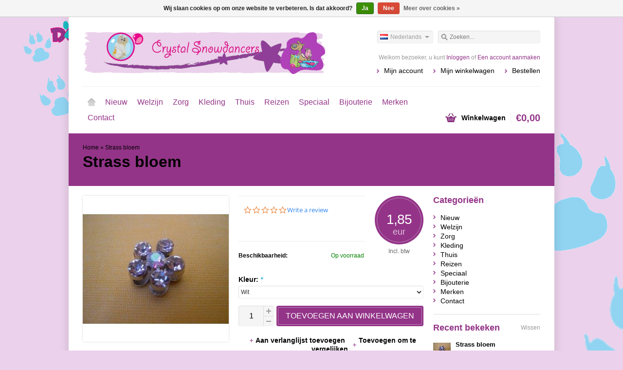

--- FILE ---
content_type: text/html;charset=utf-8
request_url: https://www.doggyding.nl/nl/strass-bloem.html
body_size: 8092
content:
<!DOCTYPE html>
<html lang="nl">
    <head>
        <meta charset="utf-8"/>
<!-- [START] 'blocks/head.rain' -->
<!--

  (c) 2008-2026 Lightspeed Netherlands B.V.
  http://www.lightspeedhq.com
  Generated: 27-01-2026 @ 12:19:47

-->
<link rel="canonical" href="https://www.doggyding.nl/nl/strass-bloem.html"/>
<link rel="alternate" href="https://www.doggyding.nl/nl/index.rss" type="application/rss+xml" title="Nieuwe producten"/>
<link href="https://cdn.webshopapp.com/assets/cookielaw.css?2025-02-20" rel="stylesheet" type="text/css"/>
<meta name="robots" content="noodp,noydir"/>
<meta name="google-site-verification" content="Honden winkel"/>
<meta name="google-site-verification" content=" Shampoo"/>
<meta name="google-site-verification" content=" Conditioner"/>
<meta name="google-site-verification" content=" Afwerking producten"/>
<meta name="google-site-verification" content=" Vachtverzorging"/>
<meta name="google-site-verification" content=" Vellus"/>
<meta name="google-site-verification" content=" Wampum"/>
<meta name="google-site-verification" content=" Kleding"/>
<meta property="og:url" content="https://www.doggyding.nl/nl/strass-bloem.html?source=facebook"/>
<meta property="og:site_name" content="DoggyDing"/>
<meta property="og:title" content="Strass bloem"/>
<meta property="og:description" content="Online Honden webwinkel: Shampoo,conditioner,oog-,gebit- &amp; oor verzorging. Strikjes,riemen,kleding,speelgoed,manden,kleden en bijouterie. Leverancier van Vellus"/>
<meta property="og:image" content="https://cdn.webshopapp.com/shops/24023/files/19666571/strass-bloem.jpg"/>
<!--[if lt IE 9]>
<script src="https://cdn.webshopapp.com/assets/html5shiv.js?2025-02-20"></script>
<![endif]-->
<!-- [END] 'blocks/head.rain' -->
        <title>Strass bloem - DoggyDing</title>
        <meta name="description" content="Online Honden webwinkel: Shampoo,conditioner,oog-,gebit- &amp; oor verzorging. Strikjes,riemen,kleding,speelgoed,manden,kleden en bijouterie. Leverancier van Vellus" />
        <meta name="keywords" content="Strass, bloem, Vellus,Wampum,honden shampoo,hondenwinkel, hondenwinkel online, dierenwinkel,dierenwinkel online,honden producten,doggyding,dierenspeciaalzaak,Petsilk,Pure Paws,Biogroom" />
        <meta name="viewport" content="width=1024" />
        <link rel="shortcut icon" href="https://cdn.webshopapp.com/shops/24023/themes/13349/assets/favicon.ico?20240624232452" type="image/x-icon" />
                <link rel="stylesheet" href="https://cdn.webshopapp.com/shops/24023/themes/13349/assets/stylesheet.css?20240624232452" />
        <link rel="stylesheet" href="https://cdn.webshopapp.com/shops/24023/themes/13349/assets/settings.css?20240624232452" />
        <link rel="stylesheet" href="https://cdn.webshopapp.com/assets/jquery-fancybox-2-1-4.css?2025-02-20" />
        <link rel="stylesheet" href="https://cdn.webshopapp.com/assets/jquery-fancybox-2-1-4-thumbs.css?2025-02-20" />
        <link rel="stylesheet" href="https://cdn.webshopapp.com/shops/24023/themes/13349/assets/custom.css?20240624232452" />
        <script src="https://cdn.webshopapp.com/assets/jquery-1-9-1.js?2025-02-20"></script>
        <script src="https://cdn.webshopapp.com/assets/jquery-migrate-1-1-1.js?2025-02-20"></script>
        <script src="https://cdn.webshopapp.com/assets/jquery-ui-1-10-1.js?2025-02-20"></script>
        <script src="https://cdn.webshopapp.com/assets/jquery-fancybox-2-1-4.js?2025-02-20"></script>
        <script src="https://cdn.webshopapp.com/assets/jquery-fancybox-2-1-4-thumbs.js?2025-02-20"></script>
        <script src="https://cdn.webshopapp.com/assets/jquery-zoom-1-7-0.js?2025-02-20"></script>
        <script src="https://cdn.webshopapp.com/assets/jquery-jcarousel-0-3-0.js?2025-02-20"></script>
        <script src="https://cdn.webshopapp.com/shops/24023/themes/13349/assets/playful.js?20240624232452"></script>
       <script type="text/javascript">
              (function e(){var e=document.createElement("script");e.type="text/javascript",e.async=true,e.src="//staticw2.yotpo.com/G4lwkXnNzPat2IznGTfbB9sm02e0kPksxt5UuCLV/widget.js";var t=document.getElementsByTagName("script")[0];t.parentNode.insertBefore(e,t)})();
              </script>
      
<script>(function(t,e){window.lion=e;var n,i=t.getElementsByTagName("script")[0];n=t.createElement("script"),n.type="text/javascript",n.async=!0,n.src="//dg1f2pfrgjxdq.cloudfront.net/libs/ll.sdk-1.1.js",i.parentNode.insertBefore(n,i),e.init=function(n){function i(t,e){var n=e.split(".");2===n.length&&(t=t[n[0]],e=n[1]),t[e]=function(){t.push([e].concat(Array.prototype.slice.call(arguments,0)))}}var r,o=t.getElementsByTagName("script")[0];r=t.createElement("script"),r.type="text/javascript",r.async=!0,r.src="//platform.loyaltylion.com/sdk/configuration/"+n+".js",o.parentNode.insertBefore(r,o),e.ui=e.ui||[];for(var a="_push configure track_pageview identify_customer auth_customer identify_product on off ui.refresh".split(" "),c=0;a.length>c;c++)i(e,a[c]);e._token=n}})(document,window.lion||[]);

lion.init("48d3318ea92ab41a90efee66d00b54fd"); lion.configure({ platform: 'seoshop' });
</script>    </head>
    <body>
        <div id="gridsystem" class="hide"></div>

        <div class="wrapper layout-fixed border-none">
            <div class="header clearfix">
                <div class="container">
                    <a href="https://www.doggyding.nl/nl/" class="logo" title="DoggyDing online shop, hondenwinkel">
                        <img src="https://cdn.webshopapp.com/shops/24023/themes/13349/assets/logo.png?20240624232452" alt="DoggyDing online shop, hondenwinkel" />
                    </a>
                    <div class="topnav">
                        <div class="search tui clearfix">
                            <form action="https://www.doggyding.nl/nl/search/" method="get">
                                <input type="text" name="q" autocomplete="off" value="" placeholder="Zoeken..." x-webkit-speech="x-webkit-speech" />
                            </form>
                        </div>
                        <div class="autocomplete">
                            <div class="arrow"></div>
                            <div class="products products-livesearch"></div>
                            <div class="more"><a href="#">Bekijk alle resultaten <span>(0)</span></a></div>
                            <div class="notfound">Geen producten gevonden...</div>
                        </div>
                                                                            <div class="tui-dropdown language tui-language tui-language-nl">
                                <span>Nederlands</span>
                                <ul>
                                                                            <li class="tui-language tui-language-nl"><a href="https://www.doggyding.nl/nl/" lang="nl" title="Nederlands">Nederlands</a></li>
                                                                            <li class="tui-language tui-language-de"><a href="https://www.doggyding.nl/de/" lang="de" title="Deutsch">Deutsch</a></li>
                                                                            <li class="tui-language tui-language-en"><a href="https://www.doggyding.nl/en/" lang="en" title="English">English</a></li>
                                                                    </ul>
                            </div>
                                            </div>
                    <div class="shopnav">
                                                    <p>Welkom bezoeker, u kunt <a href="https://www.doggyding.nl/nl/account/">Inloggen</a> of <a href="https://www.doggyding.nl/nl/account/register/">Een account aanmaken</a></p>
                                                <ul>
                            <li><a href="https://www.doggyding.nl/nl/account/" title="Mijn account">Mijn account</a></li>
                            <li><a href="https://www.doggyding.nl/nl/cart/" title="Mijn winkelwagen">Mijn winkelwagen</a></li>
                            <li><a href="https://www.doggyding.nl/nl/checkout/" title="Bestellen">Bestellen</a></li>
                        </ul>
                    </div>
                    <div class="categories">
                        <ul class="clearfix">
                            <li class="home"><a href="https://www.doggyding.nl/nl/" title="Home">Home</a></li>
                                                            <li><a href="https://www.doggyding.nl/nl/nieuw/" class="main" title="Nieuw">Nieuw</a>
                                                                    </li>
                                                            <li><a href="https://www.doggyding.nl/nl/welzijn/" class="main" title="Welzijn">Welzijn</a>
                                                                            <ul>
                                            <li class="arrow"></li>
                                                                                        <li><a href="https://www.doggyding.nl/nl/welzijn/ogen/" class="ellipsis" title="Ogen">Ogen </a>
                                                                                                    </li>
                                                                                        <li><a href="https://www.doggyding.nl/nl/welzijn/oren/" class="ellipsis" title="Oren">Oren </a>
                                                                                                    </li>
                                                                                        <li><a href="https://www.doggyding.nl/nl/welzijn/gebit/" class="ellipsis" title="Gebit">Gebit </a>
                                                                                                    </li>
                                                                                        <li><a href="https://www.doggyding.nl/nl/welzijn/poten-nagels/" class="ellipsis" title="Poten &amp; nagels">Poten &amp; nagels </a>
                                                                                                    </li>
                                                                                        <li><a href="https://www.doggyding.nl/nl/welzijn/vacht/" class="ellipsis" title="Vacht">Vacht </a>
                                                                                                    </li>
                                                                                        <li><a href="https://www.doggyding.nl/nl/welzijn/brokken-lekkernijen/" class="ellipsis" title="Brokken &amp; lekkernijen">Brokken &amp; lekkernijen </a>
                                                                                                    </li>
                                                                                        <li><a href="https://www.doggyding.nl/nl/welzijn/teken-vlooien/" class="ellipsis" title="Teken &amp; vlooien">Teken &amp; vlooien </a>
                                                                                                    </li>
                                                                                    </ul>
                                                                    </li>
                                                            <li><a href="https://www.doggyding.nl/nl/zorg/" class="main" title="Zorg">Zorg</a>
                                                                            <ul>
                                            <li class="arrow"></li>
                                                                                        <li><a href="https://www.doggyding.nl/nl/zorg/shampoos/" class="ellipsis" title="Shampoos">Shampoos </a>
                                                                                                    </li>
                                                                                        <li><a href="https://www.doggyding.nl/nl/zorg/conditioners/" class="ellipsis" title="Conditioners">Conditioners </a>
                                                                                                    </li>
                                                                                        <li><a href="https://www.doggyding.nl/nl/zorg/extra-care-ontklitters/" class="ellipsis" title="Extra care &amp; ontklitters">Extra care &amp; ontklitters </a>
                                                                                                            <ul>
                                                                                                                        <li><a href="https://www.doggyding.nl/nl/zorg/extra-care-ontklitters/ontklitten/" class="ellipsis" title="Ontklitten">Ontklitten </a></li>
                                                                                                                        <li><a href="https://www.doggyding.nl/nl/zorg/extra-care-ontklitters/vacht/" class="ellipsis" title="Vacht">Vacht </a></li>
                                                                                                                        <li><a href="https://www.doggyding.nl/nl/zorg/extra-care-ontklitters/hulpmiddelen/" class="ellipsis" title="Hulpmiddelen">Hulpmiddelen </a></li>
                                                                                                                        <li><a href="https://www.doggyding.nl/nl/zorg/extra-care-ontklitters/speciale-producten/" class="ellipsis" title="Speciale producten">Speciale producten </a></li>
                                                                                                                        <li><a href="https://www.doggyding.nl/nl/zorg/extra-care-ontklitters/olie/" class="ellipsis" title="Olie">Olie </a></li>
                                                                                                                        <li><a href="https://www.doggyding.nl/nl/zorg/extra-care-ontklitters/alle-producten/" class="ellipsis" title="Alle producten">Alle producten </a></li>
                                                                                                                    </ul>
                                                                                                    </li>
                                                                                        <li><a href="https://www.doggyding.nl/nl/zorg/kammen-borstels/" class="ellipsis" title="Kammen &amp; borstels">Kammen &amp; borstels </a>
                                                                                                            <ul>
                                                                                                                        <li><a href="https://www.doggyding.nl/nl/zorg/kammen-borstels/borstels/" class="ellipsis" title="Borstels">Borstels </a></li>
                                                                                                                        <li><a href="https://www.doggyding.nl/nl/zorg/kammen-borstels/kammen/" class="ellipsis" title="Kammen">Kammen </a></li>
                                                                                                                        <li><a href="https://www.doggyding.nl/nl/zorg/kammen-borstels/overige/" class="ellipsis" title="Overige">Overige </a></li>
                                                                                                                        <li><a href="https://www.doggyding.nl/nl/zorg/kammen-borstels/alle-borstels-en-kammen/" class="ellipsis" title="Alle borstels en kammen">Alle borstels en kammen </a></li>
                                                                                                                    </ul>
                                                                                                    </li>
                                                                                        <li><a href="https://www.doggyding.nl/nl/zorg/trim-benodigdheden/" class="ellipsis" title="Trim benodigdheden">Trim benodigdheden </a>
                                                                                                    </li>
                                                                                        <li><a href="https://www.doggyding.nl/nl/zorg/parfum/" class="ellipsis" title="Parfum">Parfum </a>
                                                                                                    </li>
                                                                                        <li><a href="https://www.doggyding.nl/nl/zorg/drogers/" class="ellipsis" title="Drogers">Drogers </a>
                                                                                                    </li>
                                                                                        <li><a href="https://www.doggyding.nl/nl/zorg/scharen/" class="ellipsis" title="Scharen">Scharen </a>
                                                                                                    </li>
                                                                                    </ul>
                                                                    </li>
                                                            <li><a href="https://www.doggyding.nl/nl/kleding/" class="main" title="Kleding">Kleding</a>
                                                                            <ul>
                                            <li class="arrow"></li>
                                                                                        <li><a href="https://www.doggyding.nl/nl/kleding/puppies/" class="ellipsis" title="Puppies">Puppies </a>
                                                                                                    </li>
                                                                                        <li><a href="https://www.doggyding.nl/nl/kleding/loopsheids-mannerbands/" class="ellipsis" title="Loopsheids &amp; Mannerbands">Loopsheids &amp; Mannerbands </a>
                                                                                                    </li>
                                                                                        <li><a href="https://www.doggyding.nl/nl/kleding/shirtjes/" class="ellipsis" title="Shirtjes">Shirtjes </a>
                                                                                                    </li>
                                                                                        <li><a href="https://www.doggyding.nl/nl/kleding/jurkjes/" class="ellipsis" title="Jurkjes">Jurkjes </a>
                                                                                                    </li>
                                                                                        <li><a href="https://www.doggyding.nl/nl/kleding/pakjes/" class="ellipsis" title="Pakjes">Pakjes </a>
                                                                                                    </li>
                                                                                        <li><a href="https://www.doggyding.nl/nl/kleding/pyama-bad/" class="ellipsis" title="Pyama &amp; Bad">Pyama &amp; Bad </a>
                                                                                                    </li>
                                                                                        <li><a href="https://www.doggyding.nl/nl/kleding/regenkleding/" class="ellipsis" title="Regenkleding">Regenkleding </a>
                                                                                                    </li>
                                                                                        <li><a href="https://www.doggyding.nl/nl/kleding/jasjes/" class="ellipsis" title="Jasjes">Jasjes </a>
                                                                                                    </li>
                                                                                        <li><a href="https://www.doggyding.nl/nl/kleding/truitjes/" class="ellipsis" title="Truitjes">Truitjes </a>
                                                                                                    </li>
                                                                                        <li><a href="https://www.doggyding.nl/nl/kleding/speciaal/" class="ellipsis" title="Speciaal">Speciaal </a>
                                                                                                    </li>
                                                                                        <li><a href="https://www.doggyding.nl/nl/kleding/ski-pakken/" class="ellipsis" title="Ski pakken">Ski pakken </a>
                                                                                                    </li>
                                                                                        <li><a href="https://www.doggyding.nl/nl/kleding/sokjes-schoentjes/" class="ellipsis" title="Sokjes &amp; schoentjes">Sokjes &amp; schoentjes </a>
                                                                                                    </li>
                                                                                        <li><a href="https://www.doggyding.nl/nl/kleding/safety-zwemvest/" class="ellipsis" title="Safety &amp; zwemvest">Safety &amp; zwemvest </a>
                                                                                                    </li>
                                                                                        <li><a href="https://www.doggyding.nl/nl/kleding/kerstmis/" class="ellipsis" title="Kerstmis">Kerstmis </a>
                                                                                                    </li>
                                                                                        <li><a href="https://www.doggyding.nl/nl/kleding/maten-advies/" class="ellipsis" title="Maten advies">Maten advies </a>
                                                                                                    </li>
                                                                                    </ul>
                                                                    </li>
                                                            <li><a href="https://www.doggyding.nl/nl/thuis/" class="main" title="Thuis">Thuis</a>
                                                                            <ul>
                                            <li class="arrow"></li>
                                                                                        <li><a href="https://www.doggyding.nl/nl/thuis/eten-drinken/" class="ellipsis" title="Eten &amp; Drinken">Eten &amp; Drinken </a>
                                                                                                    </li>
                                                                                        <li><a href="https://www.doggyding.nl/nl/thuis/zindelijkheid/" class="ellipsis" title="Zindelijkheid">Zindelijkheid </a>
                                                                                                    </li>
                                                                                        <li><a href="https://www.doggyding.nl/nl/thuis/kussens-slaapzakken-dekens/" class="ellipsis" title="Kussens, Slaapzakken &amp; Dekens">Kussens, Slaapzakken &amp; Dekens </a>
                                                                                                    </li>
                                                                                        <li><a href="https://www.doggyding.nl/nl/thuis/manden/" class="ellipsis" title="Manden">Manden </a>
                                                                                                    </li>
                                                                                        <li><a href="https://www.doggyding.nl/nl/thuis/bench-benodigdheden/" class="ellipsis" title="Bench &amp; benodigdheden">Bench &amp; benodigdheden </a>
                                                                                                    </li>
                                                                                        <li><a href="https://www.doggyding.nl/nl/thuis/decoratie-artikelen/" class="ellipsis" title="Decoratie artikelen">Decoratie artikelen </a>
                                                                                                    </li>
                                                                                        <li><a href="https://www.doggyding.nl/nl/thuis/extra-producten/" class="ellipsis" title="Extra producten">Extra producten </a>
                                                                                                    </li>
                                                                                    </ul>
                                                                    </li>
                                                            <li><a href="https://www.doggyding.nl/nl/reizen/" class="main" title="Reizen">Reizen</a>
                                                                            <ul>
                                            <li class="arrow"></li>
                                                                                        <li><a href="https://www.doggyding.nl/nl/reizen/bon-ton-zakjes/" class="ellipsis" title="Bon Ton &amp; zakjes">Bon Ton &amp; zakjes </a>
                                                                                                    </li>
                                                                                        <li><a href="https://www.doggyding.nl/nl/reizen/tuigjes/" class="ellipsis" title="Tuigjes">Tuigjes </a>
                                                                                                    </li>
                                                                                        <li><a href="https://www.doggyding.nl/nl/reizen/riemen-halsbanden/" class="ellipsis" title="Riemen &amp; halsbanden">Riemen &amp; halsbanden </a>
                                                                                                    </li>
                                                                                        <li><a href="https://www.doggyding.nl/nl/reizen/tassen/" class="ellipsis" title="Tassen">Tassen </a>
                                                                                                    </li>
                                                                                        <li><a href="https://www.doggyding.nl/nl/reizen/buggy/" class="ellipsis" title="Buggy">Buggy </a>
                                                                                                    </li>
                                                                                        <li><a href="https://www.doggyding.nl/nl/reizen/auto-stoeltje/" class="ellipsis" title="Auto stoeltje">Auto stoeltje </a>
                                                                                                    </li>
                                                                                        <li><a href="https://www.doggyding.nl/nl/reizen/fiets-mandjes/" class="ellipsis" title="Fiets mandjes">Fiets mandjes </a>
                                                                                                    </li>
                                                                                    </ul>
                                                                    </li>
                                                            <li><a href="https://www.doggyding.nl/nl/speciaal/" class="main" title="Speciaal">Speciaal</a>
                                                                            <ul>
                                            <li class="arrow"></li>
                                                                                        <li><a href="https://www.doggyding.nl/nl/speciaal/verkoelend/" class="ellipsis" title="Verkoelend">Verkoelend </a>
                                                                                                    </li>
                                                                                        <li><a href="https://www.doggyding.nl/nl/speciaal/regen-bescherming/" class="ellipsis" title="Regen bescherming">Regen bescherming </a>
                                                                                                    </li>
                                                                                        <li><a href="https://www.doggyding.nl/nl/speciaal/kerst/" class="ellipsis" title="Kerst">Kerst </a>
                                                                                                    </li>
                                                                                    </ul>
                                                                    </li>
                                                            <li><a href="https://www.doggyding.nl/nl/bijouterie/" class="main" title="Bijouterie">Bijouterie</a>
                                                                            <ul>
                                            <li class="arrow"></li>
                                                                                        <li><a href="https://www.doggyding.nl/nl/bijouterie/strikjes/" class="ellipsis" title="Strikjes">Strikjes </a>
                                                                                                            <ul>
                                                                                                                        <li><a href="https://www.doggyding.nl/nl/bijouterie/strikjes/wit/" class="ellipsis" title="Wit">Wit </a></li>
                                                                                                                        <li><a href="https://www.doggyding.nl/nl/bijouterie/strikjes/rood/" class="ellipsis" title="Rood">Rood </a></li>
                                                                                                                        <li><a href="https://www.doggyding.nl/nl/bijouterie/strikjes/roze/" class="ellipsis" title="Roze">Roze </a></li>
                                                                                                                        <li><a href="https://www.doggyding.nl/nl/bijouterie/strikjes/blauw/" class="ellipsis" title="Blauw">Blauw </a></li>
                                                                                                                        <li><a href="https://www.doggyding.nl/nl/bijouterie/strikjes/groen/" class="ellipsis" title="Groen">Groen </a></li>
                                                                                                                        <li><a href="https://www.doggyding.nl/nl/bijouterie/strikjes/geel/" class="ellipsis" title="Geel">Geel </a></li>
                                                                                                                        <li><a href="https://www.doggyding.nl/nl/bijouterie/strikjes/oranje/" class="ellipsis" title="Oranje">Oranje </a></li>
                                                                                                                        <li><a href="https://www.doggyding.nl/nl/bijouterie/strikjes/paars/" class="ellipsis" title="Paars">Paars </a></li>
                                                                                                                        <li><a href="https://www.doggyding.nl/nl/bijouterie/strikjes/zwart/" class="ellipsis" title="Zwart">Zwart </a></li>
                                                                                                                        <li><a href="https://www.doggyding.nl/nl/bijouterie/strikjes/alle-kleuren/" class="ellipsis" title="Alle kleuren">Alle kleuren </a></li>
                                                                                                                    </ul>
                                                                                                    </li>
                                                                                        <li><a href="https://www.doggyding.nl/nl/bijouterie/elastische-bandjes/" class="ellipsis" title="Elastische bandjes">Elastische bandjes </a>
                                                                                                    </li>
                                                                                        <li><a href="https://www.doggyding.nl/nl/bijouterie/sieraden-charms/" class="ellipsis" title="Sieraden/Charms">Sieraden/Charms </a>
                                                                                                    </li>
                                                                                        <li><a href="https://www.doggyding.nl/nl/bijouterie/strikje-met-haarspeld/" class="ellipsis" title="Strikje met haarspeld">Strikje met haarspeld </a>
                                                                                                    </li>
                                                                                    </ul>
                                                                    </li>
                                                            <li><a href="https://www.doggyding.nl/nl/merken/" class="main" title="Merken">Merken</a>
                                                                            <ul>
                                            <li class="arrow"></li>
                                                                                        <li><a href="https://www.doggyding.nl/nl/merken/vellus/" class="ellipsis" title="Vellus">Vellus </a>
                                                                                                            <ul>
                                                                                                                        <li><a href="https://www.doggyding.nl/nl/merken/vellus/shampoos/" class="ellipsis" title="Shampoos">Shampoos </a></li>
                                                                                                                        <li><a href="https://www.doggyding.nl/nl/merken/vellus/conditioners/" class="ellipsis" title="Conditioners">Conditioners </a></li>
                                                                                                                        <li><a href="https://www.doggyding.nl/nl/merken/vellus/extra-producten/" class="ellipsis" title="Extra producten">Extra producten </a></li>
                                                                                                                        <li><a href="https://www.doggyding.nl/nl/merken/vellus/borstels-en-kammen/" class="ellipsis" title="Borstels en kammen">Borstels en kammen </a></li>
                                                                                                                    </ul>
                                                                                                    </li>
                                                                                        <li><a href="https://www.doggyding.nl/nl/merken/wampum/" class="ellipsis" title="Wampum">Wampum </a>
                                                                                                    </li>
                                                                                        <li><a href="https://www.doggyding.nl/nl/merken/pure-paws/" class="ellipsis" title="Pure Paws">Pure Paws </a>
                                                                                                    </li>
                                                                                        <li><a href="https://www.doggyding.nl/nl/merken/puppy-angel/" class="ellipsis" title="Puppy Angel">Puppy Angel </a>
                                                                                                    </li>
                                                                                        <li><a href="https://www.doggyding.nl/nl/merken/petsilk/" class="ellipsis" title="Petsilk">Petsilk </a>
                                                                                                    </li>
                                                                                        <li><a href="https://www.doggyding.nl/nl/merken/biogroom/" class="ellipsis" title="Biogroom">Biogroom </a>
                                                                                                    </li>
                                                                                        <li><a href="https://www.doggyding.nl/nl/merken/shiboo/" class="ellipsis" title="Shiboo">Shiboo </a>
                                                                                                    </li>
                                                                                        <li><a href="https://www.doggyding.nl/nl/merken/happy-house/" class="ellipsis" title="Happy House">Happy House </a>
                                                                                                    </li>
                                                                                        <li><a href="https://www.doggyding.nl/nl/merken/1-systems/" class="ellipsis" title="#1 systems">#1 systems </a>
                                                                                                    </li>
                                                                                        <li><a href="https://www.doggyding.nl/nl/merken/coat-handler/" class="ellipsis" title="Coat Handler">Coat Handler </a>
                                                                                                    </li>
                                                                                        <li><a href="https://www.doggyding.nl/nl/merken/chris-christensen/" class="ellipsis" title="Chris Christensen">Chris Christensen </a>
                                                                                                    </li>
                                                                                        <li><a href="https://www.doggyding.nl/nl/merken/pretty-pet/" class="ellipsis" title="Pretty Pet">Pretty Pet </a>
                                                                                                    </li>
                                                                                        <li><a href="https://www.doggyding.nl/nl/merken/doxtasy/" class="ellipsis" title="Doxtasy">Doxtasy </a>
                                                                                                    </li>
                                                                                        <li><a href="https://www.doggyding.nl/nl/merken/puppia/" class="ellipsis" title="Puppia">Puppia </a>
                                                                                                    </li>
                                                                                        <li><a href="https://www.doggyding.nl/nl/merken/yap/" class="ellipsis" title="Yap">Yap </a>
                                                                                                    </li>
                                                                                        <li><a href="https://www.doggyding.nl/nl/merken/susan-lanci-designs/" class="ellipsis" title="Susan Lanci Designs">Susan Lanci Designs </a>
                                                                                                    </li>
                                                                                        <li><a href="https://www.doggyding.nl/nl/merken/showtech/" class="ellipsis" title="ShowTech">ShowTech </a>
                                                                                                    </li>
                                                                                    </ul>
                                                                    </li>
                                                            <li><a href="https://www.doggyding.nl/nl/contact/" class="main" title="Contact">Contact</a>
                                                                            <ul>
                                            <li class="arrow"></li>
                                                                                        <li><a href="https://www.doggyding.nl/nl/contact/contact-gegevens/" class="ellipsis" title="Contact gegevens">Contact gegevens </a>
                                                                                                    </li>
                                                                                        <li><a href="https://www.doggyding.nl/nl/contact/wie-zijn-wij/" class="ellipsis" title="Wie zijn wij">Wie zijn wij </a>
                                                                                                    </li>
                                                                                        <li><a href="https://www.doggyding.nl/nl/contact/levervoorwaarden/" class="ellipsis" title="Levervoorwaarden">Levervoorwaarden </a>
                                                                                                    </li>
                                                                                        <li><a href="https://www.doggyding.nl/nl/contact/betalingen-en-bank/" class="ellipsis" title="Betalingen en bank">Betalingen en bank </a>
                                                                                                    </li>
                                                                                        <li><a href="https://www.doggyding.nl/nl/contact/voorwaarden/" class="ellipsis" title="Voorwaarden">Voorwaarden </a>
                                                                                                    </li>
                                                                                        <li><a href="https://www.doggyding.nl/nl/contact/links/" class="ellipsis" title="Links">Links </a>
                                                                                                    </li>
                                                                                        <li><a href="https://www.doggyding.nl/nl/contact/veel-gestelde-vragen/" class="ellipsis" title="Veel gestelde vragen">Veel gestelde vragen </a>
                                                                                                            <ul>
                                                                                                                        <li><a href="https://www.doggyding.nl/nl/contact/veel-gestelde-vragen/hoe-vaak-mag-ik-mijn-hond-wassen/" class="ellipsis" title="Hoe vaak mag ik mijn hond wassen">Hoe vaak mag ik mijn hond wassen </a></li>
                                                                                                                        <li><a href="https://www.doggyding.nl/nl/contact/veel-gestelde-vragen/vellus-nederland/" class="ellipsis" title="Vellus Nederland">Vellus Nederland </a></li>
                                                                                                                        <li><a href="https://www.doggyding.nl/nl/contact/veel-gestelde-vragen/btw/" class="ellipsis" title="BTW">BTW </a></li>
                                                                                                                    </ul>
                                                                                                    </li>
                                                                                    </ul>
                                                                    </li>
                                                                                                                                          </ul>
                    </div>
                    <div class="cart">
                        <a href="https://www.doggyding.nl/nl/cart/" title="Mijn winkelwagen">
                            <i></i>
                            <small>Winkelwagen</small>
                            <strong>€0,00</strong>
                        </a>
                                            </div>
                </div>
            </div>

            
            <div itemscope itemtype="http://data-vocabulary.org/Product">
    <div class="heading">
        <div class="box-border box-border-top"></div>
        <div class="box-border box-border-bottom"></div>
        <div class="container">
            <div class="breadcrumbs">
                <a href="https://www.doggyding.nl/nl/" title="Home">Home</a>
                                    &raquo; <a href="https://www.doggyding.nl/nl/strass-bloem.html" title="Strass bloem">Strass bloem</a>
                            </div>
            <h1><span itemprop="name">Strass bloem</span></h1>
        </div>
    </div>
    <div class="template-content template-product">
        <div class="sidebar sidebar-right clearfix">
            <div class="sidebar-main">
                <div class="productpage">
                    <div class="productpage-images">
                        <div class="productpage-images-featured">
                            <img src="https://cdn.webshopapp.com/shops/24023/files/19666571/300x300x2/strass-bloem.jpg" width="300" height="300" data-original-url="https://cdn.webshopapp.com/shops/24023/files/19666571/strass-bloem.jpg" class="featured" itemprop="image" alt="Strass bloem" />
                        </div>
                        <ul class="productpage-images-thumbs clearfix">
                                                            <li>
                                    <a href="https://cdn.webshopapp.com/shops/24023/files/19666571/strass-bloem.jpg" class="fancybox-thumb" rel="fancybox-thumb" title="Strass bloem">
                                        <img src="https://cdn.webshopapp.com/shops/24023/files/19666571/60x60x2/strass-bloem.jpg" width="60" height="60" data-featured-url="https://cdn.webshopapp.com/shops/24023/files/19666571/300x300x2/strass-bloem.jpg" data-original-url="https://cdn.webshopapp.com/shops/24023/files/19666571/strass-bloem.jpg" alt="Strass bloem" />
                                    </a>
                                </li>
                                                            <li>
                                    <a href="https://cdn.webshopapp.com/shops/24023/files/19666627/strass-bloem.jpg" class="fancybox-thumb" rel="fancybox-thumb" title="Strass bloem">
                                        <img src="https://cdn.webshopapp.com/shops/24023/files/19666627/60x60x2/strass-bloem.jpg" width="60" height="60" data-featured-url="https://cdn.webshopapp.com/shops/24023/files/19666627/300x300x2/strass-bloem.jpg" data-original-url="https://cdn.webshopapp.com/shops/24023/files/19666627/strass-bloem.jpg" alt="Strass bloem" />
                                    </a>
                                </li>
                                                            <li>
                                    <a href="https://cdn.webshopapp.com/shops/24023/files/19666649/strass-bloem.jpg" class="fancybox-thumb" rel="fancybox-thumb" title="Strass bloem">
                                        <img src="https://cdn.webshopapp.com/shops/24023/files/19666649/60x60x2/strass-bloem.jpg" width="60" height="60" data-featured-url="https://cdn.webshopapp.com/shops/24023/files/19666649/300x300x2/strass-bloem.jpg" data-original-url="https://cdn.webshopapp.com/shops/24023/files/19666649/strass-bloem.jpg" alt="Strass bloem" />
                                    </a>
                                </li>
                                                            <li>
                                    <a href="https://cdn.webshopapp.com/shops/24023/files/19666765/strass-bloem.jpg" class="fancybox-thumb" rel="fancybox-thumb" title="Strass bloem">
                                        <img src="https://cdn.webshopapp.com/shops/24023/files/19666765/60x60x2/strass-bloem.jpg" width="60" height="60" data-featured-url="https://cdn.webshopapp.com/shops/24023/files/19666765/300x300x2/strass-bloem.jpg" data-original-url="https://cdn.webshopapp.com/shops/24023/files/19666765/strass-bloem.jpg" alt="Strass bloem" />
                                    </a>
                                </li>
                                                            <li>
                                    <a href="https://cdn.webshopapp.com/shops/24023/files/19666829/strass-bloem.jpg" class="fancybox-thumb" rel="fancybox-thumb" title="Strass bloem">
                                        <img src="https://cdn.webshopapp.com/shops/24023/files/19666829/60x60x2/strass-bloem.jpg" width="60" height="60" data-featured-url="https://cdn.webshopapp.com/shops/24023/files/19666829/300x300x2/strass-bloem.jpg" data-original-url="https://cdn.webshopapp.com/shops/24023/files/19666829/strass-bloem.jpg" alt="Strass bloem" />
                                    </a>
                                </li>
                                                    </ul>
                    </div>

                    
                    <div class="product-info">
                        <div class="pricing">
                                                            <p class="price price-len3">
                                  <span class="border">
                                    1,85
                                    <span class="currency">EUR</span>
                                  </span>
                                </p>
                                                        <div class="price-tax">Incl. btw                                                        </div>
                        </div>
                   
                        <div class="share">
                            <div class="rating">
                                <div class="yotpo bottomLine"
              data-product-id="9870361"
              data-link="https://www.doggyding.nl/nl/strass-bloem.html">
              </div>
                            </div>
                            <div class="social clearfix">
                                                                                                                                                                                            </div>
                        </div>

                        <dl class="details clearfix" itemprop="offerDetails" itemscope itemtype="http://data-vocabulary.org/Offer">
                                                                                                                                              <dt>Beschikbaarheid:</dt>
                                                                    <dd itemprop="availability" content="in_stock"><span class="color-green">Op voorraad</span></dd>
                                                                                                                                            </dl>
                                                <meta itemprop="currency" content="EUR" />
                        <meta itemprop="price" content="1,85" />

                        <form action="https://www.doggyding.nl/nl/cart/add/17361591/" id="product_configure_form" method="post">
                            <div class="product-info-options tui">
                                <input type="hidden" name="bundle_id" id="product_configure_bundle_id" value="">
<div class="product-configure">
  <div class="product-configure-options" aria-label="Select an option of the product. This will reload the page to show the new option." role="region">
    <div class="product-configure-options-option">
      <label for="product_configure_option_82811">Kleur: <em aria-hidden="true">*</em></label>
      <select name="option[82811]" id="product_configure_option_82811" onchange="document.getElementById('product_configure_form').action = 'https://www.doggyding.nl/nl/product/options/9870361/'; document.getElementById('product_configure_form').submit();" aria-required="true">
        <option value="322721" selected="selected">Wit</option>
        <option value="322725">Blauw</option>
        <option value="322727">Roze</option>
        <option value="324945">Paars</option>
        <option value="351805">Zilver</option>
      </select>
      <div class="product-configure-clear"></div>
    </div>
  </div>
</div>

                            </div>
                            <div class="buy">
                                <div class="quantity">
                                    <input type="text" name="quantity" value="1" />
                                    <div class="change">
                                        <a href="javascript:;" onclick="updateQuantity('up');" class="up">+</a>
                                        <a href="javascript:;" onclick="updateQuantity('down');" class="down">-</a>
                                    </div>
                                </div>
                                <a href="javascript:;" onclick="$('#product_configure_form').submit();" class="add" title="Toevoegen aan winkelwagen"><span>Toevoegen aan winkelwagen</span></a>
                            </div>
                        </form>

                        <div class="actions">
                            <a href="https://www.doggyding.nl/nl/account/wishlistAdd/9870361/" class="button-wishlist icon icon-10" title="Aan verlanglijst toevoegen">
                                <span class="icon-icon icon-icon-add"></span>
                                Aan verlanglijst toevoegen
                            </a>
                            <a href="https://www.doggyding.nl/nl/compare/add/17361591/" class="button-compare icon icon-10" title="Toevoegen om te vergelijken">
                                <span class="icon-icon icon-icon-add"></span>
                                Toevoegen om te vergelijken
                            </a>
                        </div>
                    </div>
                    <div class="clear"></div>

                    <div id="product-tabs" class="tabs">
                        <ul class="tabs-tabs">
                            <li><a href="#product-tab-content">Informatie</a></li>
                                                        <li><a href="#product-tab-reviews">Reviews </a></li>
                            <li><a href="#product-tab-tags">Tags (0)</a></li>
                        </ul>
                        <div class="tabs-holder">
                            <div id="product-tab-content" class="tabs-content wysiwyg">
                                
                            </div>
                                                        <div id="product-tab-reviews" class="tabs-content">
                                 <div class="yotpo yotpo-main-widget"
              data-product-id="9870361"
              data-name="Strass bloem"
              data-url="https://www.doggyding.nl/nl/strass-bloem.html"
              data-image-url="https://cdn.webshopapp.com/shops/24023/files/19666571/image.jpg"
              data-description="">
              </div>
                            </div>
                            <div id="product-tab-tags" class="tabs-content">
                                <ul class="tagcloud clearfix">
                                                                    </ul>
                            </div>
                        </div>
                    </div>
                                    </div>
            </div>
            <div class="sidebar-side">
                <div class="sidebar-box">
  <h2>Categorieën</h2>
  <ul>
           <li><span class="arrow"></span><a href="https://www.doggyding.nl/nl/nieuw/" title="Nieuw">Nieuw </a>
            </li>
           <li><span class="arrow"></span><a href="https://www.doggyding.nl/nl/welzijn/" title="Welzijn">Welzijn </a>
            </li>
           <li><span class="arrow"></span><a href="https://www.doggyding.nl/nl/zorg/" title="Zorg">Zorg </a>
            </li>
           <li><span class="arrow"></span><a href="https://www.doggyding.nl/nl/kleding/" title="Kleding">Kleding </a>
            </li>
           <li><span class="arrow"></span><a href="https://www.doggyding.nl/nl/thuis/" title="Thuis">Thuis </a>
            </li>
           <li><span class="arrow"></span><a href="https://www.doggyding.nl/nl/reizen/" title="Reizen">Reizen </a>
            </li>
           <li><span class="arrow"></span><a href="https://www.doggyding.nl/nl/speciaal/" title="Speciaal">Speciaal </a>
            </li>
           <li><span class="arrow"></span><a href="https://www.doggyding.nl/nl/bijouterie/" title="Bijouterie">Bijouterie </a>
            </li>
           <li><span class="arrow"></span><a href="https://www.doggyding.nl/nl/merken/" title="Merken">Merken </a>
            </li>
           <li><span class="arrow"></span><a href="https://www.doggyding.nl/nl/contact/" title="Contact">Contact </a>
            </li>
      </ul>
</div>
  <div class="sidebar-box">
    <h2>Recent bekeken <a href="https://www.doggyding.nl/nl/recent/clear/" title="Wissen">Wissen</a></h2>
          <div class="products products-sidebar">
      <div class="products-loader">Loading...</div>
                    <div class="product product-last clearfix">
          <a href="https://www.doggyding.nl/nl/strass-bloem.html" title="Strass bloem">
            <img src="https://cdn.webshopapp.com/shops/24023/files/19666571/36x36x2/strass-bloem.jpg" width="36" height="36" alt="Strass bloem" />
          </a>
            <h4><a href="https://www.doggyding.nl/nl/strass-bloem.html" title="Strass bloem">Strass bloem</a></h4>
                            <p class="price"> €1,85</p>
                    </div>
          </div>
    </div>
            </div>
        </div>
    </div>
</div>

<script type="text/javascript">
function updateQuantity(way){
    var quantity = parseInt($('.quantity input').val());

    if (way == 'up'){
        if (quantity < 94){
            quantity++;
        } else {
            quantity = 94;
        }
    } else {
        if (quantity > 1){
            quantity--;
        } else {
            quantity = 1;
        }
    }

    $('.quantity input').val(quantity);
}

var productTabs = $('#product-tabs').tabs({
    fx: { opacity: 'toggle', duration: 300 },
    selected: 0
});

$('.show-reviews').click(function(e){
    $('#product-tabs').tabs('option', 'active', 1);
});

$(document).ready(function(){
    $(document).on('mouseenter', '.productpage-images-thumbs img', function(e){
        $('.productpage-images-featured .featured').attr('src', $(this).attr('data-featured-url')).attr('data-original-url', $(this).attr('data-original-url'));
        $('.zoomImg').remove();
        $('.productpage-images-featured').zoom({ on: 'mouseover' });
    });

    $('.productpage-images-featured').zoom({ on: 'mouseover' });

    $('.fancybox-thumb').fancybox({
        padding: 0,
        openEffect: 'elastic',
        closeEffect: 'elastic',
        prevEffect: 'elastic',
        nextEffect: 'elastic',
        helpers: {
            title: {
                type: 'float'
            },
            thumbs: {
                width: 60,
                height: 60
            }
        },
        keys: {
            close: [27, 32]
        }
    });
});
</script>
            
            
            <div class="footer">
                <div class="footer-nav grid  clearfix">
                    <div class="grid-4">
                        <h4>Informatie</h4>
                        <ul>
                                                                              <li><a href="https://www.doggyding.nl/nl/service/about/" title="Over ons">Over ons</a></li>
                                                                                                                                                                                                                                                              <li><a href="https://www.doggyding.nl/nl/service/payment-methods/" title="Betaalmethoden">Betaalmethoden</a></li>
                                                                                                        <li><a href="https://www.doggyding.nl/nl/service/shipping-returns/" title="Verzenden &amp; retourneren">Verzenden &amp; retourneren</a></li>
                                                                                                                                                                              </ul>
                    </div>
                    <div class="grid-4">
                                              <h4>Meer</h4>
                        <ul>
                            <li><a href="https://www.doggyding.nl/nl/collection/" title="Alle producten">Alle producten</a></li>
                            <li><a href="https://www.doggyding.nl/nl/collection/?sort=newest" title="Nieuwste producten">Nieuwste producten</a></li>
                            <li><a href="https://www.doggyding.nl/nl/collection/offers/" title="Aanbiedingen">Aanbiedingen</a></li>
                                                            <li><a href="https://www.doggyding.nl/nl/brands/" title="Merken">Merken</a></li>
                                                                                </ul>
                                                                          <h4 style="margin-top:20px;">RSS feeds</h4>
                            <ul>
                                <li><a href="https://www.doggyding.nl/nl/index.rss" title="Nieuwste producten">Nieuwste producten</a></li>
                            </ul>
                                            </div>
                    <div class="grid-4">
                        <h4>Mijn account</h4>
                        <ul>
                            <li><a href="https://www.doggyding.nl/nl/account/information/" title="Account informatie">Account informatie</a></li>
                            <li><a href="https://www.doggyding.nl/nl/account/orders/" title="Mijn bestellingen">Mijn bestellingen</a></li>
                            <li><a href="https://www.doggyding.nl/nl/account/tickets/" title="Mijn tickets">Mijn tickets</a></li>
                            <li><a href="https://www.doggyding.nl/nl/account/wishlist/" title="Mijn verlanglijst">Mijn verlanglijst</a></li>
                            <li><a href="https://www.doggyding.nl/nl/account/newsletters/" title="Nieuwsbrieven">Nieuwsbrieven</a></li>
                                                    </ul>
                    </div>
                    <div class="grid-4 grid-4-last">
                        <h4>Klantenservice</h4>
                        <ul>
                                                                                                                                        <li><a href="https://www.doggyding.nl/nl/service/general-terms-conditions/" title="Algemene voorwaarden"}>Algemene voorwaarden</a></li>
                                                                                                              <li><a href="https://www.doggyding.nl/nl/service/disclaimer/" title="Disclaimer"}>Disclaimer</a></li>
                                                                                                              <li><a href="https://www.doggyding.nl/nl/service/privacy-policy/" title="Privacy Policy"}>Privacy Policy</a></li>
                                                                                                                                                                                                                          <li><a href="https://www.doggyding.nl/nl/service/" title="Klantenservice"}>Klantenservice</a></li>
                                                                                                              <li><a href="https://www.doggyding.nl/nl/sitemap/" title="Sitemap"}>Sitemap</a></li>
                                                                              </ul>
                    </div>
                </div>
                                <div class="footer-hallmarks clearfix">
                  <table>
                    <tr>
                                              <td>
                          <a href="" title="">
                            <img src="" alt="" title="" />
                          </a>
                        </td>
                                          </tr>
                  </table>       
                </div>    
                       
                                                                  <div class="footer-payment">
                    <a href="https://www.doggyding.nl/nl/service/payment-methods/" title="Betaalmethoden">
                                                    <img src="https://cdn.webshopapp.com/assets/icon-payment-cash.png?2025-02-20" alt="Cash" />
                                                    <img src="https://cdn.webshopapp.com/assets/icon-payment-ideal.png?2025-02-20" alt="iDEAL" />
                                                    <img src="https://cdn.webshopapp.com/assets/icon-payment-paypal.png?2025-02-20" alt="PayPal" />
                                                    <img src="https://cdn.webshopapp.com/assets/icon-payment-mastercard.png?2025-02-20" alt="MasterCard" />
                                                    <img src="https://cdn.webshopapp.com/assets/icon-payment-visa.png?2025-02-20" alt="Visa" />
                                                    <img src="https://cdn.webshopapp.com/assets/icon-payment-maestro.png?2025-02-20" alt="Maestro" />
                                                    <img src="https://cdn.webshopapp.com/assets/icon-payment-mistercash.png?2025-02-20" alt="Bancontact" />
                                                    <img src="https://cdn.webshopapp.com/assets/icon-payment-directebanking.png?2025-02-20" alt="SOFORT Banking" />
                                                    <img src="https://cdn.webshopapp.com/assets/icon-payment-banktransfer.png?2025-02-20" alt="Bank transfer" />
                                            </a>
                </div>
                <div class="footer-copyright">
                    &copy; Copyright 2026 DoggyDing<br />
                                            Powered by
                                                    <a href="https://www.lightspeedhq.nl/" title="Lightspeed" target="_blank">Lightspeed</a>
                                                                                        </div>
            </div>
        </div>

        <script type="text/javascript">
        var searchUrl = 'https://www.doggyding.nl/nl/search/';
        </script>

        <!-- [START] 'blocks/body.rain' -->
<script>
(function () {
  var s = document.createElement('script');
  s.type = 'text/javascript';
  s.async = true;
  s.src = 'https://www.doggyding.nl/nl/services/stats/pageview.js?product=9870361&hash=5031';
  ( document.getElementsByTagName('head')[0] || document.getElementsByTagName('body')[0] ).appendChild(s);
})();
</script>
  <div class="wsa-cookielaw">
            Wij slaan cookies op om onze website te verbeteren. Is dat akkoord?
      <a href="https://www.doggyding.nl/nl/cookielaw/optIn/" class="wsa-cookielaw-button wsa-cookielaw-button-green" rel="nofollow" title="Ja">Ja</a>
      <a href="https://www.doggyding.nl/nl/cookielaw/optOut/" class="wsa-cookielaw-button wsa-cookielaw-button-red" rel="nofollow" title="Nee">Nee</a>
      <a href="https://www.doggyding.nl/nl/service/privacy-policy/" class="wsa-cookielaw-link" rel="nofollow" title="Meer over cookies">Meer over cookies &raquo;</a>
      </div>
<!-- [END] 'blocks/body.rain' -->
    </body>
</html>

--- FILE ---
content_type: text/javascript;charset=utf-8
request_url: https://www.doggyding.nl/nl/services/stats/pageview.js?product=9870361&hash=5031
body_size: -411
content:
// SEOshop 27-01-2026 12:19:49